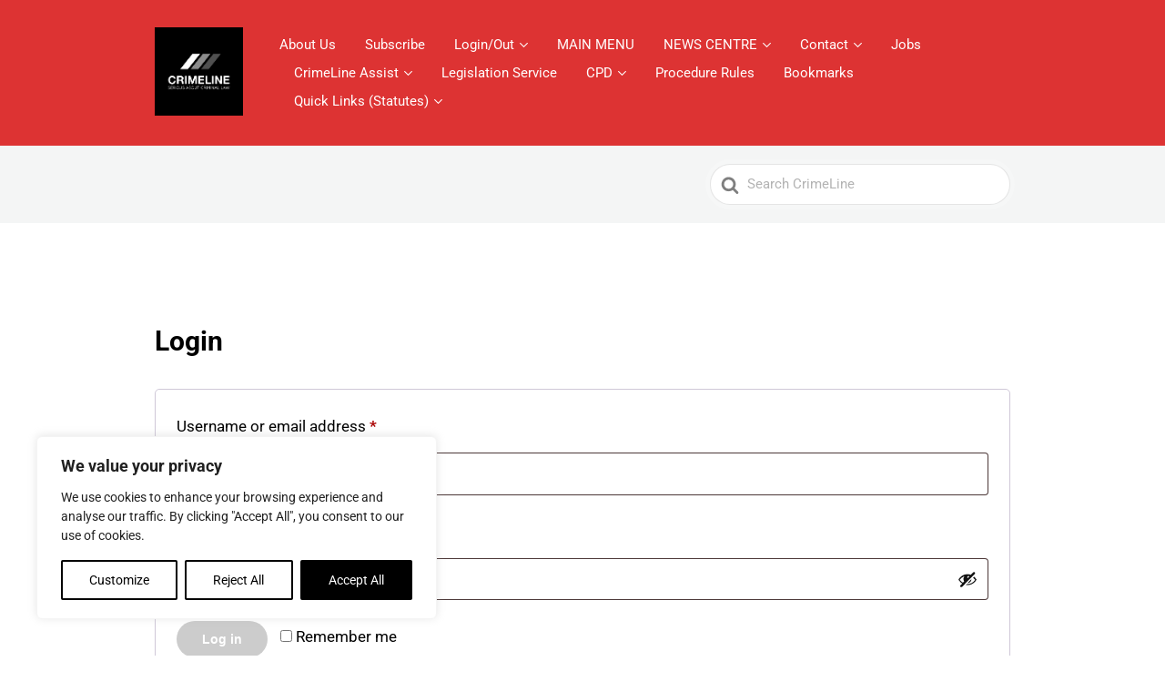

--- FILE ---
content_type: application/javascript
request_url: https://crimeline.co.uk/wp-content/plugins/heroic-blocks/dist/js/ht-blocks-frontend.js?ver=1768332251
body_size: 740
content:
!function(t){var e={};function n(i){if(e[i])return e[i].exports;var r=e[i]={i:i,l:!1,exports:{}};return t[i].call(r.exports,r,r.exports,n),r.l=!0,r.exports}n.m=t,n.c=e,n.d=function(t,e,i){n.o(t,e)||Object.defineProperty(t,e,{enumerable:!0,get:i})},n.r=function(t){"undefined"!=typeof Symbol&&Symbol.toStringTag&&Object.defineProperty(t,Symbol.toStringTag,{value:"Module"}),Object.defineProperty(t,"__esModule",{value:!0})},n.t=function(t,e){if(1&e&&(t=n(t)),8&e)return t;if(4&e&&"object"==typeof t&&t&&t.__esModule)return t;var i=Object.create(null);if(n.r(i),Object.defineProperty(i,"default",{enumerable:!0,value:t}),2&e&&"string"!=typeof t)for(var r in t)n.d(i,r,function(e){return t[e]}.bind(null,r));return i},n.n=function(t){var e=t&&t.__esModule?function(){return t.default}:function(){return t};return n.d(e,"a",e),e},n.o=function(t,e){return Object.prototype.hasOwnProperty.call(t,e)},n.p="",n(n.s=7)}([function(t,e){jQuery.fn.htImageZoom=function(){return this.each(function(){console.log("htImageZoom");var t=0,e=0;jQuery(this).children(".hb-magnify__large").css("background","url('"+jQuery(this).children(".hb-magnify__small").attr("src")+"') no-repeat"),jQuery(this).mousemove(function(n){if(t||e){var i=jQuery(this).offset(),r=n.pageX-i.left,a=n.pageY-i.top;if(r<jQuery(this).width()&&a<jQuery(this).height()&&r>0&&a>0?jQuery(this).children(".hb-magnify__large").fadeIn(200):jQuery(this).children(".hb-magnify__large").fadeOut(200),jQuery(this).children(".hb-magnify__large").is(":visible")){var o=-1*Math.round(r/jQuery(this).children(".hb-magnify__small").width()*t-jQuery(this).children(".hb-magnify__large").width()/2)+"px "+-1*Math.round(a/jQuery(this).children(".hb-magnify__small").height()*e-jQuery(this).children(".hb-magnify__large").height()/2)+"px",c=r-jQuery(this).children(".hb-magnify__large").width()/2,h=a-jQuery(this).children(".hb-magnify__large").height()/2;jQuery(this).children(".hb-magnify__large").css({left:c,top:h,backgroundPosition:o})}}else{var l=new Image;l.src=jQuery(this).children(".hb-magnify__small").attr("src"),t=l.width,e=l.height}})})},jQuery(document).ready(function(t){t(".hb-magnify").each(function(){t(this).htImageZoom()})})},,,,,,,function(t,e,n){"use strict";n.r(e);n(8),n(9),n(10),n(0)},function(t,e){jQuery(document).ready(function(t){t(".wp-block-hb-toggle__title").click(function(){t(this).parent(".wp-block-hb-toggle").toggleClass("wp-block-hb-toggle--active")})})},function(t,e){jQuery(document).ready(function(t){t(".wp-block-hb-accordion__title").click(function(){t(this).parents(".wp-block-hb-accordion").children(".wp-block-hb-accordion__section").removeClass("wp-block-hb-accordion__section--active"),t(this).parent(".wp-block-hb-accordion__section").addClass("wp-block-hb-accordion__section--active")})})},function(t,e){jQuery(document).ready(function(t){t(document).on("click",".wp-block-hb-tabs__nav li",function(e){e.stopPropagation();var n=t(this).attr("data-tab");if(void 0!==n)return t(this).parents(".wp-block-hb-tabs").find("li").attr("data-hb-tabs-tab--state","inactive"),t(this).parents(".wp-block-hb-tabs").find(".wp-block-hb-tabs__content").attr("data-hb-tabs-tab--state","inactive"),t(this).attr("data-hb-tabs-tab--state","active"),t(this).parents(".wp-block-hb-tabs").find("#"+n).attr("data-hb-tabs-tab--state","active"),!1}),console.log("tabs-block-frontend loaded")})}]);